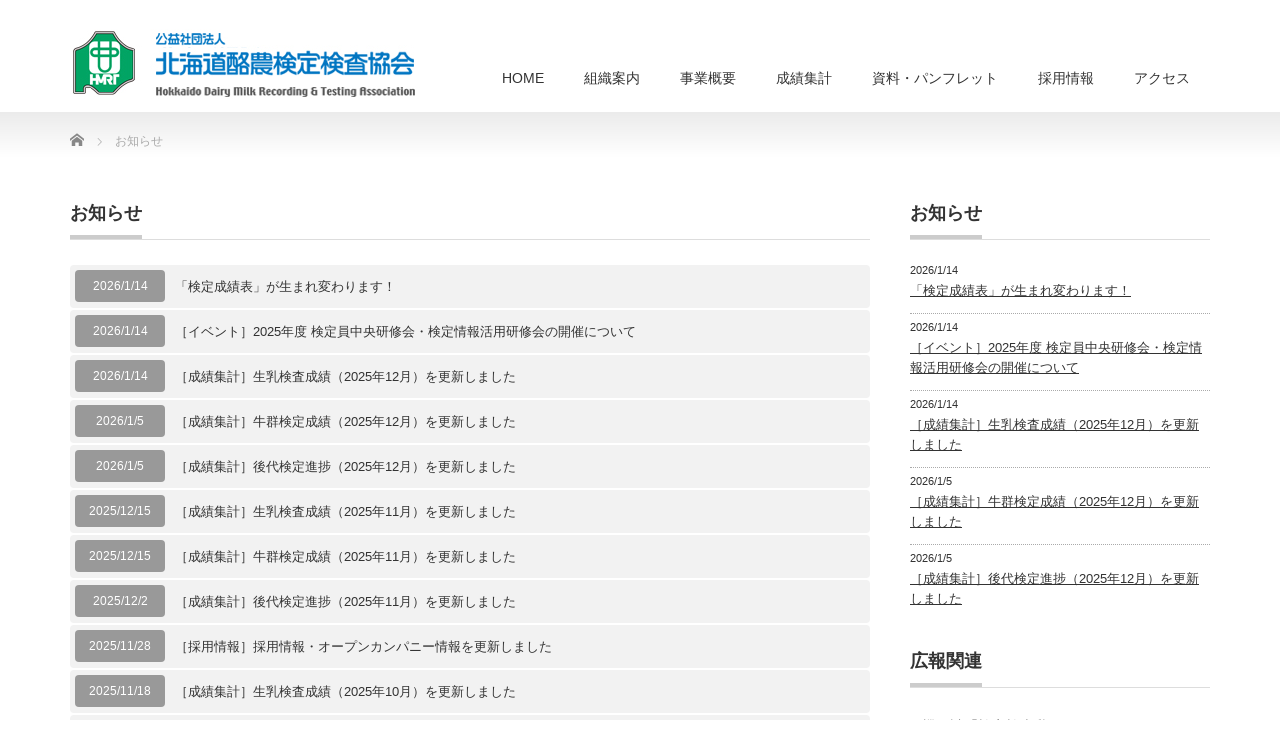

--- FILE ---
content_type: text/html; charset=UTF-8
request_url: https://www.hmrt.or.jp/archives/news
body_size: 10411
content:
<!DOCTYPE html PUBLIC "-//W3C//DTD XHTML 1.1//EN" "http://www.w3.org/TR/xhtml11/DTD/xhtml11.dtd">
<!--[if lt IE 9]><html xmlns="http://www.w3.org/1999/xhtml" class="ie"><![endif]-->
<!--[if (gt IE 9)|!(IE)]><!--><html xmlns="http://www.w3.org/1999/xhtml"><!--<![endif]-->
<head profile="http://gmpg.org/xfn/11">
<meta http-equiv="Content-Type" content="text/html; charset=UTF-8" />
<meta http-equiv="X-UA-Compatible" content="IE=edge,chrome=1" />
<meta name="viewport" content="width=device-width" />
<title>お知らせ | 北海道酪農検定検査協会</title>
<meta name="description" content="Hokkaido Dairy Milk Recording &amp; Testing Association" />
<link rel="alternate" type="application/rss+xml" title="北海道酪農検定検査協会 RSS Feed" href="https://www.hmrt.or.jp/feed" />
<link rel="alternate" type="application/atom+xml" title="北海道酪農検定検査協会 Atom Feed" href="https://www.hmrt.or.jp/feed/atom" />
<link rel="pingback" href="https://www.hmrt.or.jp/xmlrpc.php" />


<meta name='robots' content='max-image-preview:large' />
	<style>img:is([sizes="auto" i], [sizes^="auto," i]) { contain-intrinsic-size: 3000px 1500px }</style>
	<link rel='dns-prefetch' href='//www.googletagmanager.com' />
<link rel='dns-prefetch' href='//stats.wp.com' />
<link rel='dns-prefetch' href='//v0.wordpress.com' />
<link rel='preconnect' href='//c0.wp.com' />
<link rel='preconnect' href='//i0.wp.com' />
<link rel="alternate" type="application/rss+xml" title="北海道酪農検定検査協会 &raquo; お知らせ フィード" href="https://www.hmrt.or.jp/archives/news/feed/" />
<script type="text/javascript">
/* <![CDATA[ */
window._wpemojiSettings = {"baseUrl":"https:\/\/s.w.org\/images\/core\/emoji\/15.0.3\/72x72\/","ext":".png","svgUrl":"https:\/\/s.w.org\/images\/core\/emoji\/15.0.3\/svg\/","svgExt":".svg","source":{"concatemoji":"https:\/\/www.hmrt.or.jp\/wp-includes\/js\/wp-emoji-release.min.js?ver=6.7.4"}};
/*! This file is auto-generated */
!function(i,n){var o,s,e;function c(e){try{var t={supportTests:e,timestamp:(new Date).valueOf()};sessionStorage.setItem(o,JSON.stringify(t))}catch(e){}}function p(e,t,n){e.clearRect(0,0,e.canvas.width,e.canvas.height),e.fillText(t,0,0);var t=new Uint32Array(e.getImageData(0,0,e.canvas.width,e.canvas.height).data),r=(e.clearRect(0,0,e.canvas.width,e.canvas.height),e.fillText(n,0,0),new Uint32Array(e.getImageData(0,0,e.canvas.width,e.canvas.height).data));return t.every(function(e,t){return e===r[t]})}function u(e,t,n){switch(t){case"flag":return n(e,"\ud83c\udff3\ufe0f\u200d\u26a7\ufe0f","\ud83c\udff3\ufe0f\u200b\u26a7\ufe0f")?!1:!n(e,"\ud83c\uddfa\ud83c\uddf3","\ud83c\uddfa\u200b\ud83c\uddf3")&&!n(e,"\ud83c\udff4\udb40\udc67\udb40\udc62\udb40\udc65\udb40\udc6e\udb40\udc67\udb40\udc7f","\ud83c\udff4\u200b\udb40\udc67\u200b\udb40\udc62\u200b\udb40\udc65\u200b\udb40\udc6e\u200b\udb40\udc67\u200b\udb40\udc7f");case"emoji":return!n(e,"\ud83d\udc26\u200d\u2b1b","\ud83d\udc26\u200b\u2b1b")}return!1}function f(e,t,n){var r="undefined"!=typeof WorkerGlobalScope&&self instanceof WorkerGlobalScope?new OffscreenCanvas(300,150):i.createElement("canvas"),a=r.getContext("2d",{willReadFrequently:!0}),o=(a.textBaseline="top",a.font="600 32px Arial",{});return e.forEach(function(e){o[e]=t(a,e,n)}),o}function t(e){var t=i.createElement("script");t.src=e,t.defer=!0,i.head.appendChild(t)}"undefined"!=typeof Promise&&(o="wpEmojiSettingsSupports",s=["flag","emoji"],n.supports={everything:!0,everythingExceptFlag:!0},e=new Promise(function(e){i.addEventListener("DOMContentLoaded",e,{once:!0})}),new Promise(function(t){var n=function(){try{var e=JSON.parse(sessionStorage.getItem(o));if("object"==typeof e&&"number"==typeof e.timestamp&&(new Date).valueOf()<e.timestamp+604800&&"object"==typeof e.supportTests)return e.supportTests}catch(e){}return null}();if(!n){if("undefined"!=typeof Worker&&"undefined"!=typeof OffscreenCanvas&&"undefined"!=typeof URL&&URL.createObjectURL&&"undefined"!=typeof Blob)try{var e="postMessage("+f.toString()+"("+[JSON.stringify(s),u.toString(),p.toString()].join(",")+"));",r=new Blob([e],{type:"text/javascript"}),a=new Worker(URL.createObjectURL(r),{name:"wpTestEmojiSupports"});return void(a.onmessage=function(e){c(n=e.data),a.terminate(),t(n)})}catch(e){}c(n=f(s,u,p))}t(n)}).then(function(e){for(var t in e)n.supports[t]=e[t],n.supports.everything=n.supports.everything&&n.supports[t],"flag"!==t&&(n.supports.everythingExceptFlag=n.supports.everythingExceptFlag&&n.supports[t]);n.supports.everythingExceptFlag=n.supports.everythingExceptFlag&&!n.supports.flag,n.DOMReady=!1,n.readyCallback=function(){n.DOMReady=!0}}).then(function(){return e}).then(function(){var e;n.supports.everything||(n.readyCallback(),(e=n.source||{}).concatemoji?t(e.concatemoji):e.wpemoji&&e.twemoji&&(t(e.twemoji),t(e.wpemoji)))}))}((window,document),window._wpemojiSettings);
/* ]]> */
</script>
<style id='wp-emoji-styles-inline-css' type='text/css'>

	img.wp-smiley, img.emoji {
		display: inline !important;
		border: none !important;
		box-shadow: none !important;
		height: 1em !important;
		width: 1em !important;
		margin: 0 0.07em !important;
		vertical-align: -0.1em !important;
		background: none !important;
		padding: 0 !important;
	}
</style>
<link rel='stylesheet' id='wp-block-library-css' href='https://c0.wp.com/c/6.7.4/wp-includes/css/dist/block-library/style.min.css' type='text/css' media='all' />
<link rel='stylesheet' id='mediaelement-css' href='https://c0.wp.com/c/6.7.4/wp-includes/js/mediaelement/mediaelementplayer-legacy.min.css' type='text/css' media='all' />
<link rel='stylesheet' id='wp-mediaelement-css' href='https://c0.wp.com/c/6.7.4/wp-includes/js/mediaelement/wp-mediaelement.min.css' type='text/css' media='all' />
<style id='jetpack-sharing-buttons-style-inline-css' type='text/css'>
.jetpack-sharing-buttons__services-list{display:flex;flex-direction:row;flex-wrap:wrap;gap:0;list-style-type:none;margin:5px;padding:0}.jetpack-sharing-buttons__services-list.has-small-icon-size{font-size:12px}.jetpack-sharing-buttons__services-list.has-normal-icon-size{font-size:16px}.jetpack-sharing-buttons__services-list.has-large-icon-size{font-size:24px}.jetpack-sharing-buttons__services-list.has-huge-icon-size{font-size:36px}@media print{.jetpack-sharing-buttons__services-list{display:none!important}}.editor-styles-wrapper .wp-block-jetpack-sharing-buttons{gap:0;padding-inline-start:0}ul.jetpack-sharing-buttons__services-list.has-background{padding:1.25em 2.375em}
</style>
<style id='classic-theme-styles-inline-css' type='text/css'>
/*! This file is auto-generated */
.wp-block-button__link{color:#fff;background-color:#32373c;border-radius:9999px;box-shadow:none;text-decoration:none;padding:calc(.667em + 2px) calc(1.333em + 2px);font-size:1.125em}.wp-block-file__button{background:#32373c;color:#fff;text-decoration:none}
</style>
<style id='global-styles-inline-css' type='text/css'>
:root{--wp--preset--aspect-ratio--square: 1;--wp--preset--aspect-ratio--4-3: 4/3;--wp--preset--aspect-ratio--3-4: 3/4;--wp--preset--aspect-ratio--3-2: 3/2;--wp--preset--aspect-ratio--2-3: 2/3;--wp--preset--aspect-ratio--16-9: 16/9;--wp--preset--aspect-ratio--9-16: 9/16;--wp--preset--color--black: #000000;--wp--preset--color--cyan-bluish-gray: #abb8c3;--wp--preset--color--white: #ffffff;--wp--preset--color--pale-pink: #f78da7;--wp--preset--color--vivid-red: #cf2e2e;--wp--preset--color--luminous-vivid-orange: #ff6900;--wp--preset--color--luminous-vivid-amber: #fcb900;--wp--preset--color--light-green-cyan: #7bdcb5;--wp--preset--color--vivid-green-cyan: #00d084;--wp--preset--color--pale-cyan-blue: #8ed1fc;--wp--preset--color--vivid-cyan-blue: #0693e3;--wp--preset--color--vivid-purple: #9b51e0;--wp--preset--gradient--vivid-cyan-blue-to-vivid-purple: linear-gradient(135deg,rgba(6,147,227,1) 0%,rgb(155,81,224) 100%);--wp--preset--gradient--light-green-cyan-to-vivid-green-cyan: linear-gradient(135deg,rgb(122,220,180) 0%,rgb(0,208,130) 100%);--wp--preset--gradient--luminous-vivid-amber-to-luminous-vivid-orange: linear-gradient(135deg,rgba(252,185,0,1) 0%,rgba(255,105,0,1) 100%);--wp--preset--gradient--luminous-vivid-orange-to-vivid-red: linear-gradient(135deg,rgba(255,105,0,1) 0%,rgb(207,46,46) 100%);--wp--preset--gradient--very-light-gray-to-cyan-bluish-gray: linear-gradient(135deg,rgb(238,238,238) 0%,rgb(169,184,195) 100%);--wp--preset--gradient--cool-to-warm-spectrum: linear-gradient(135deg,rgb(74,234,220) 0%,rgb(151,120,209) 20%,rgb(207,42,186) 40%,rgb(238,44,130) 60%,rgb(251,105,98) 80%,rgb(254,248,76) 100%);--wp--preset--gradient--blush-light-purple: linear-gradient(135deg,rgb(255,206,236) 0%,rgb(152,150,240) 100%);--wp--preset--gradient--blush-bordeaux: linear-gradient(135deg,rgb(254,205,165) 0%,rgb(254,45,45) 50%,rgb(107,0,62) 100%);--wp--preset--gradient--luminous-dusk: linear-gradient(135deg,rgb(255,203,112) 0%,rgb(199,81,192) 50%,rgb(65,88,208) 100%);--wp--preset--gradient--pale-ocean: linear-gradient(135deg,rgb(255,245,203) 0%,rgb(182,227,212) 50%,rgb(51,167,181) 100%);--wp--preset--gradient--electric-grass: linear-gradient(135deg,rgb(202,248,128) 0%,rgb(113,206,126) 100%);--wp--preset--gradient--midnight: linear-gradient(135deg,rgb(2,3,129) 0%,rgb(40,116,252) 100%);--wp--preset--font-size--small: 13px;--wp--preset--font-size--medium: 20px;--wp--preset--font-size--large: 36px;--wp--preset--font-size--x-large: 42px;--wp--preset--spacing--20: 0.44rem;--wp--preset--spacing--30: 0.67rem;--wp--preset--spacing--40: 1rem;--wp--preset--spacing--50: 1.5rem;--wp--preset--spacing--60: 2.25rem;--wp--preset--spacing--70: 3.38rem;--wp--preset--spacing--80: 5.06rem;--wp--preset--shadow--natural: 6px 6px 9px rgba(0, 0, 0, 0.2);--wp--preset--shadow--deep: 12px 12px 50px rgba(0, 0, 0, 0.4);--wp--preset--shadow--sharp: 6px 6px 0px rgba(0, 0, 0, 0.2);--wp--preset--shadow--outlined: 6px 6px 0px -3px rgba(255, 255, 255, 1), 6px 6px rgba(0, 0, 0, 1);--wp--preset--shadow--crisp: 6px 6px 0px rgba(0, 0, 0, 1);}:where(.is-layout-flex){gap: 0.5em;}:where(.is-layout-grid){gap: 0.5em;}body .is-layout-flex{display: flex;}.is-layout-flex{flex-wrap: wrap;align-items: center;}.is-layout-flex > :is(*, div){margin: 0;}body .is-layout-grid{display: grid;}.is-layout-grid > :is(*, div){margin: 0;}:where(.wp-block-columns.is-layout-flex){gap: 2em;}:where(.wp-block-columns.is-layout-grid){gap: 2em;}:where(.wp-block-post-template.is-layout-flex){gap: 1.25em;}:where(.wp-block-post-template.is-layout-grid){gap: 1.25em;}.has-black-color{color: var(--wp--preset--color--black) !important;}.has-cyan-bluish-gray-color{color: var(--wp--preset--color--cyan-bluish-gray) !important;}.has-white-color{color: var(--wp--preset--color--white) !important;}.has-pale-pink-color{color: var(--wp--preset--color--pale-pink) !important;}.has-vivid-red-color{color: var(--wp--preset--color--vivid-red) !important;}.has-luminous-vivid-orange-color{color: var(--wp--preset--color--luminous-vivid-orange) !important;}.has-luminous-vivid-amber-color{color: var(--wp--preset--color--luminous-vivid-amber) !important;}.has-light-green-cyan-color{color: var(--wp--preset--color--light-green-cyan) !important;}.has-vivid-green-cyan-color{color: var(--wp--preset--color--vivid-green-cyan) !important;}.has-pale-cyan-blue-color{color: var(--wp--preset--color--pale-cyan-blue) !important;}.has-vivid-cyan-blue-color{color: var(--wp--preset--color--vivid-cyan-blue) !important;}.has-vivid-purple-color{color: var(--wp--preset--color--vivid-purple) !important;}.has-black-background-color{background-color: var(--wp--preset--color--black) !important;}.has-cyan-bluish-gray-background-color{background-color: var(--wp--preset--color--cyan-bluish-gray) !important;}.has-white-background-color{background-color: var(--wp--preset--color--white) !important;}.has-pale-pink-background-color{background-color: var(--wp--preset--color--pale-pink) !important;}.has-vivid-red-background-color{background-color: var(--wp--preset--color--vivid-red) !important;}.has-luminous-vivid-orange-background-color{background-color: var(--wp--preset--color--luminous-vivid-orange) !important;}.has-luminous-vivid-amber-background-color{background-color: var(--wp--preset--color--luminous-vivid-amber) !important;}.has-light-green-cyan-background-color{background-color: var(--wp--preset--color--light-green-cyan) !important;}.has-vivid-green-cyan-background-color{background-color: var(--wp--preset--color--vivid-green-cyan) !important;}.has-pale-cyan-blue-background-color{background-color: var(--wp--preset--color--pale-cyan-blue) !important;}.has-vivid-cyan-blue-background-color{background-color: var(--wp--preset--color--vivid-cyan-blue) !important;}.has-vivid-purple-background-color{background-color: var(--wp--preset--color--vivid-purple) !important;}.has-black-border-color{border-color: var(--wp--preset--color--black) !important;}.has-cyan-bluish-gray-border-color{border-color: var(--wp--preset--color--cyan-bluish-gray) !important;}.has-white-border-color{border-color: var(--wp--preset--color--white) !important;}.has-pale-pink-border-color{border-color: var(--wp--preset--color--pale-pink) !important;}.has-vivid-red-border-color{border-color: var(--wp--preset--color--vivid-red) !important;}.has-luminous-vivid-orange-border-color{border-color: var(--wp--preset--color--luminous-vivid-orange) !important;}.has-luminous-vivid-amber-border-color{border-color: var(--wp--preset--color--luminous-vivid-amber) !important;}.has-light-green-cyan-border-color{border-color: var(--wp--preset--color--light-green-cyan) !important;}.has-vivid-green-cyan-border-color{border-color: var(--wp--preset--color--vivid-green-cyan) !important;}.has-pale-cyan-blue-border-color{border-color: var(--wp--preset--color--pale-cyan-blue) !important;}.has-vivid-cyan-blue-border-color{border-color: var(--wp--preset--color--vivid-cyan-blue) !important;}.has-vivid-purple-border-color{border-color: var(--wp--preset--color--vivid-purple) !important;}.has-vivid-cyan-blue-to-vivid-purple-gradient-background{background: var(--wp--preset--gradient--vivid-cyan-blue-to-vivid-purple) !important;}.has-light-green-cyan-to-vivid-green-cyan-gradient-background{background: var(--wp--preset--gradient--light-green-cyan-to-vivid-green-cyan) !important;}.has-luminous-vivid-amber-to-luminous-vivid-orange-gradient-background{background: var(--wp--preset--gradient--luminous-vivid-amber-to-luminous-vivid-orange) !important;}.has-luminous-vivid-orange-to-vivid-red-gradient-background{background: var(--wp--preset--gradient--luminous-vivid-orange-to-vivid-red) !important;}.has-very-light-gray-to-cyan-bluish-gray-gradient-background{background: var(--wp--preset--gradient--very-light-gray-to-cyan-bluish-gray) !important;}.has-cool-to-warm-spectrum-gradient-background{background: var(--wp--preset--gradient--cool-to-warm-spectrum) !important;}.has-blush-light-purple-gradient-background{background: var(--wp--preset--gradient--blush-light-purple) !important;}.has-blush-bordeaux-gradient-background{background: var(--wp--preset--gradient--blush-bordeaux) !important;}.has-luminous-dusk-gradient-background{background: var(--wp--preset--gradient--luminous-dusk) !important;}.has-pale-ocean-gradient-background{background: var(--wp--preset--gradient--pale-ocean) !important;}.has-electric-grass-gradient-background{background: var(--wp--preset--gradient--electric-grass) !important;}.has-midnight-gradient-background{background: var(--wp--preset--gradient--midnight) !important;}.has-small-font-size{font-size: var(--wp--preset--font-size--small) !important;}.has-medium-font-size{font-size: var(--wp--preset--font-size--medium) !important;}.has-large-font-size{font-size: var(--wp--preset--font-size--large) !important;}.has-x-large-font-size{font-size: var(--wp--preset--font-size--x-large) !important;}
:where(.wp-block-post-template.is-layout-flex){gap: 1.25em;}:where(.wp-block-post-template.is-layout-grid){gap: 1.25em;}
:where(.wp-block-columns.is-layout-flex){gap: 2em;}:where(.wp-block-columns.is-layout-grid){gap: 2em;}
:root :where(.wp-block-pullquote){font-size: 1.5em;line-height: 1.6;}
</style>
<link rel='stylesheet' id='wpdm-fonticon-css' href='https://www.hmrt.or.jp/wp-content/plugins/download-manager/assets/wpdm-iconfont/css/wpdm-icons.css?ver=6.7.4' type='text/css' media='all' />
<link rel='stylesheet' id='wpdm-front-css' href='https://www.hmrt.or.jp/wp-content/plugins/download-manager/assets/css/front.min.css?ver=6.7.4' type='text/css' media='all' />
<link rel='stylesheet' id='wpdm-button-templates-css' href='https://www.hmrt.or.jp/wp-content/plugins/wpdm-button-templates/buttons.css?ver=6.7.4' type='text/css' media='all' />
<style id='akismet-widget-style-inline-css' type='text/css'>

			.a-stats {
				--akismet-color-mid-green: #357b49;
				--akismet-color-white: #fff;
				--akismet-color-light-grey: #f6f7f7;

				max-width: 350px;
				width: auto;
			}

			.a-stats * {
				all: unset;
				box-sizing: border-box;
			}

			.a-stats strong {
				font-weight: 600;
			}

			.a-stats a.a-stats__link,
			.a-stats a.a-stats__link:visited,
			.a-stats a.a-stats__link:active {
				background: var(--akismet-color-mid-green);
				border: none;
				box-shadow: none;
				border-radius: 8px;
				color: var(--akismet-color-white);
				cursor: pointer;
				display: block;
				font-family: -apple-system, BlinkMacSystemFont, 'Segoe UI', 'Roboto', 'Oxygen-Sans', 'Ubuntu', 'Cantarell', 'Helvetica Neue', sans-serif;
				font-weight: 500;
				padding: 12px;
				text-align: center;
				text-decoration: none;
				transition: all 0.2s ease;
			}

			/* Extra specificity to deal with TwentyTwentyOne focus style */
			.widget .a-stats a.a-stats__link:focus {
				background: var(--akismet-color-mid-green);
				color: var(--akismet-color-white);
				text-decoration: none;
			}

			.a-stats a.a-stats__link:hover {
				filter: brightness(110%);
				box-shadow: 0 4px 12px rgba(0, 0, 0, 0.06), 0 0 2px rgba(0, 0, 0, 0.16);
			}

			.a-stats .count {
				color: var(--akismet-color-white);
				display: block;
				font-size: 1.5em;
				line-height: 1.4;
				padding: 0 13px;
				white-space: nowrap;
			}
		
</style>
<!--n2css--><!--n2js--><script type="text/javascript" src="https://c0.wp.com/c/6.7.4/wp-includes/js/jquery/jquery.min.js" id="jquery-core-js"></script>
<script type="text/javascript" src="https://c0.wp.com/c/6.7.4/wp-includes/js/jquery/jquery-migrate.min.js" id="jquery-migrate-js"></script>
<script type="text/javascript" src="https://www.hmrt.or.jp/wp-content/plugins/download-manager/assets/js/wpdm.min.js?ver=6.7.4" id="wpdm-frontend-js-js"></script>
<script type="text/javascript" id="wpdm-frontjs-js-extra">
/* <![CDATA[ */
var wpdm_url = {"home":"https:\/\/www.hmrt.or.jp\/","site":"https:\/\/www.hmrt.or.jp\/","ajax":"https:\/\/www.hmrt.or.jp\/wp-admin\/admin-ajax.php"};
var wpdm_js = {"spinner":"<i class=\"wpdm-icon wpdm-sun wpdm-spin\"><\/i>","client_id":"5c2cb48b768838b86608ce77c928f24b"};
var wpdm_strings = {"pass_var":"\u30d1\u30b9\u30ef\u30fc\u30c9\u78ba\u8a8d\u5b8c\u4e86 !","pass_var_q":"\u30c0\u30a6\u30f3\u30ed\u30fc\u30c9\u3092\u958b\u59cb\u3059\u308b\u306b\u306f\u3001\u6b21\u306e\u30dc\u30bf\u30f3\u3092\u30af\u30ea\u30c3\u30af\u3057\u3066\u304f\u3060\u3055\u3044\u3002","start_dl":"\u30c0\u30a6\u30f3\u30ed\u30fc\u30c9\u958b\u59cb"};
/* ]]> */
</script>
<script type="text/javascript" src="https://www.hmrt.or.jp/wp-content/plugins/download-manager/assets/js/front.min.js?ver=3.3.13" id="wpdm-frontjs-js"></script>

<!-- Site Kit によって追加された Google タグ（gtag.js）スニペット -->

<!-- Google アナリティクス スニペット (Site Kit が追加) -->
<script type="text/javascript" src="https://www.googletagmanager.com/gtag/js?id=G-FXZT5F6NL6" id="google_gtagjs-js" async></script>
<script type="text/javascript" id="google_gtagjs-js-after">
/* <![CDATA[ */
window.dataLayer = window.dataLayer || [];function gtag(){dataLayer.push(arguments);}
gtag("set","linker",{"domains":["www.hmrt.or.jp"]});
gtag("js", new Date());
gtag("set", "developer_id.dZTNiMT", true);
gtag("config", "G-FXZT5F6NL6");
/* ]]> */
</script>

<!-- Site Kit によって追加された終了 Google タグ（gtag.js）スニペット -->
<link rel="https://api.w.org/" href="https://www.hmrt.or.jp/wp-json/" /><meta name="generator" content="Site Kit by Google 1.150.0" />	<style>img#wpstats{display:none}</style>
		
<!-- Jetpack Open Graph Tags -->
<meta property="og:type" content="website" />
<meta property="og:title" content="お知らせ &#8211; 北海道酪農検定検査協会" />
<meta property="og:url" content="https://www.hmrt.or.jp/archives/news" />
<meta property="og:site_name" content="北海道酪農検定検査協会" />
<meta property="og:image" content="https://i0.wp.com/www.hmrt.or.jp/wp-content/uploads/2020/04/cropped-s_logo.jpg?fit=512%2C512&#038;ssl=1" />
<meta property="og:image:width" content="512" />
<meta property="og:image:height" content="512" />
<meta property="og:image:alt" content="" />
<meta property="og:locale" content="ja_JP" />

<!-- End Jetpack Open Graph Tags -->
<link rel="icon" href="https://i0.wp.com/www.hmrt.or.jp/wp-content/uploads/2020/04/cropped-s_logo.jpg?fit=32%2C32&#038;ssl=1" sizes="32x32" />
<link rel="icon" href="https://i0.wp.com/www.hmrt.or.jp/wp-content/uploads/2020/04/cropped-s_logo.jpg?fit=192%2C192&#038;ssl=1" sizes="192x192" />
<link rel="apple-touch-icon" href="https://i0.wp.com/www.hmrt.or.jp/wp-content/uploads/2020/04/cropped-s_logo.jpg?fit=180%2C180&#038;ssl=1" />
<meta name="msapplication-TileImage" content="https://i0.wp.com/www.hmrt.or.jp/wp-content/uploads/2020/04/cropped-s_logo.jpg?fit=270%2C270&#038;ssl=1" />
<meta name="generator" content="WordPress Download Manager 3.3.13" />
                <style>
        /* WPDM Link Template Styles */        </style>
                <style>

            :root {
                --color-primary: #4a8eff;
                --color-primary-rgb: 74, 142, 255;
                --color-primary-hover: #4a8eff;
                --color-primary-active: #4a8eff;
                --color-secondary: #6c757d;
                --color-secondary-rgb: 108, 117, 125;
                --color-secondary-hover: #6c757d;
                --color-secondary-active: #6c757d;
                --color-success: #18ce0f;
                --color-success-rgb: 24, 206, 15;
                --color-success-hover: #18ce0f;
                --color-success-active: #18ce0f;
                --color-info: #2CA8FF;
                --color-info-rgb: 44, 168, 255;
                --color-info-hover: #2CA8FF;
                --color-info-active: #2CA8FF;
                --color-warning: #FFB236;
                --color-warning-rgb: 255, 178, 54;
                --color-warning-hover: #FFB236;
                --color-warning-active: #FFB236;
                --color-danger: #ff5062;
                --color-danger-rgb: 255, 80, 98;
                --color-danger-hover: #ff5062;
                --color-danger-active: #ff5062;
                --color-green: #30b570;
                --color-blue: #0073ff;
                --color-purple: #8557D3;
                --color-red: #ff5062;
                --color-muted: rgba(69, 89, 122, 0.6);
                --wpdm-font: "Sen", -apple-system, BlinkMacSystemFont, "Segoe UI", Roboto, Helvetica, Arial, sans-serif, "Apple Color Emoji", "Segoe UI Emoji", "Segoe UI Symbol";
            }

            .wpdm-download-link.btn.btn-primary.btn-sm {
                border-radius: 4px;
            }


        </style>
        
<link rel="stylesheet" href="https://www.hmrt.or.jp/wp-content/themes/precious_tcd019/style.css?ver=3.2" type="text/css" />
<link rel="stylesheet" href="https://www.hmrt.or.jp/wp-content/themes/precious_tcd019/comment-style.css?ver=3.2" type="text/css" />

<link rel="stylesheet" media="screen and (min-width:771px)" href="https://www.hmrt.or.jp/wp-content/themes/precious_tcd019/style_pc.css?ver=3.2" type="text/css" />
<link rel="stylesheet" media="screen and (max-width:770px)" href="https://www.hmrt.or.jp/wp-content/themes/precious_tcd019/style_sp.css?ver=3.2" type="text/css" />
<link rel="stylesheet" media="screen and (max-width:770px)" href="https://www.hmrt.or.jp/wp-content/themes/precious_tcd019/footer-bar/footer-bar.css?ver=?ver=3.2">

<link rel="stylesheet" href="https://www.hmrt.or.jp/wp-content/themes/precious_tcd019/japanese.css?ver=3.2" type="text/css" />

<script type="text/javascript" src="https://www.hmrt.or.jp/wp-content/themes/precious_tcd019/js/jscript.js?ver=3.2"></script>
<script type="text/javascript" src="https://www.hmrt.or.jp/wp-content/themes/precious_tcd019/js/scroll.js?ver=3.2"></script>
<script type="text/javascript" src="https://www.hmrt.or.jp/wp-content/themes/precious_tcd019/js/comment.js?ver=3.2"></script>
<script type="text/javascript" src="https://www.hmrt.or.jp/wp-content/themes/precious_tcd019/js/rollover.js?ver=3.2"></script>
<!--[if lt IE 9]>
<link id="stylesheet" rel="stylesheet" href="https://www.hmrt.or.jp/wp-content/themes/precious_tcd019/style_pc.css?ver=3.2" type="text/css" />
<script type="text/javascript" src="https://www.hmrt.or.jp/wp-content/themes/precious_tcd019/js/ie.js?ver=3.2"></script>
<link rel="stylesheet" href="https://www.hmrt.or.jp/wp-content/themes/precious_tcd019/ie.css" type="text/css" />
<![endif]-->

<style type="text/css">
.post p { font-size:14px; }

a:hover { color:#00A2D9; }

.page_navi a:hover, #post_pagination a:hover, #wp-calendar td a:hover, .pc #return_top:hover,
 #wp-calendar #prev a:hover, #wp-calendar #next a:hover, #footer #wp-calendar td a:hover, .widget_search #search-btn input:hover, .widget_search #searchsubmit:hover, .tcdw_category_list_widget a:hover, .tcdw_news_list_widget .month, .tcd_menu_widget a:hover, .tcd_menu_widget li.current-menu-item a, #submit_comment:hover, .google_search #search_button:hover
  { background-color:#00A2D9; }

#guest_info input:focus, #comment_textarea textarea:focus
  { border-color:#00A2D9; }



</style>



</head>
<body class="archive post-type-archive post-type-archive-news">

 <div id="header_wrap">
  <div id="header" class="clearfix">

   <!-- logo -->
   <h1 id="logo_image" style="top:29px; left:0px;"><a href=" https://www.hmrt.or.jp/" title="北海道酪農検定検査協会"><img src="https://www.hmrt.or.jp/wp-content/uploads/tcd-w/logo.jpg?1769361403" alt="北海道酪農検定検査協会" title="北海道酪農検定検査協会" /></a></h1>

   <!-- global menu -->
   <a href="#" class="menu_button"></a>
   <div id="global_menu" class="clearfix">
    <ul id="menu-%e3%83%98%e3%83%83%e3%83%80%e3%83%bc" class="menu"><li id="menu-item-8" class="menu-item menu-item-type-custom menu-item-object-custom menu-item-home menu-item-8"><a href="https://www.hmrt.or.jp/">HOME</a></li>
<li id="menu-item-9" class="menu-item menu-item-type-custom menu-item-object-custom menu-item-has-children menu-item-9"><a href="https://www.hmrt.or.jp/corporateinfo">組織案内</a>
<ul class="sub-menu">
	<li id="menu-item-10" class="menu-item menu-item-type-custom menu-item-object-custom menu-item-10"><a href="https://www.hmrt.or.jp/message">会長あいさつ</a></li>
	<li id="menu-item-3001" class="menu-item menu-item-type-custom menu-item-object-custom menu-item-3001"><a href="https://www.hmrt.or.jp/corporateinfo#h6">定款</a></li>
	<li id="menu-item-14" class="menu-item menu-item-type-custom menu-item-object-custom menu-item-14"><a href="https://www.hmrt.or.jp/corporateinfo#h5">役員・会員一覧</a></li>
	<li id="menu-item-11" class="menu-item menu-item-type-custom menu-item-object-custom menu-item-11"><a href="https://www.hmrt.or.jp/corporateinfo#h1">発足目的と経緯</a></li>
	<li id="menu-item-12" class="menu-item menu-item-type-custom menu-item-object-custom menu-item-12"><a href="https://www.hmrt.or.jp/corporateinfo#h3">組織機構図</a></li>
	<li id="menu-item-15" class="menu-item menu-item-type-custom menu-item-object-custom menu-item-15"><a href="https://www.hmrt.or.jp/corporateinfo#h4">本所・事業所</a></li>
</ul>
</li>
<li id="menu-item-18" class="menu-item menu-item-type-custom menu-item-object-custom menu-item-has-children menu-item-18"><a href="https://www.hmrt.or.jp/business">事業概要</a>
<ul class="sub-menu">
	<li id="menu-item-885" class="menu-item menu-item-type-custom menu-item-object-custom menu-item-885"><a href="https://www.hmrt.or.jp/business">事業概要</a></li>
	<li id="menu-item-20" class="menu-item menu-item-type-custom menu-item-object-custom menu-item-20"><a href="https://www.hmrt.or.jp/business2">事業状況</a></li>
</ul>
</li>
<li id="menu-item-22" class="menu-item menu-item-type-custom menu-item-object-custom menu-item-has-children menu-item-22"><a href="https://www.hmrt.or.jp/report">成績集計</a>
<ul class="sub-menu">
	<li id="menu-item-23" class="menu-item menu-item-type-custom menu-item-object-custom menu-item-23"><a href="https://www.hmrt.or.jp/report">牛群検定成績</a></li>
	<li id="menu-item-25" class="menu-item menu-item-type-custom menu-item-object-custom menu-item-25"><a href="https://www.hmrt.or.jp/report3">後代検定進捗</a></li>
	<li id="menu-item-24" class="menu-item menu-item-type-custom menu-item-object-custom menu-item-24"><a href="https://www.hmrt.or.jp/report2">生乳検査成績</a></li>
</ul>
</li>
<li id="menu-item-26" class="menu-item menu-item-type-custom menu-item-object-custom menu-item-has-children menu-item-26"><a href="https://www.hmrt.or.jp/journal">資料・パンフレット</a>
<ul class="sub-menu">
	<li id="menu-item-28" class="menu-item menu-item-type-custom menu-item-object-custom menu-item-28"><a href="https://www.hmrt.or.jp/journal">機関誌「検定検査乳S」</a></li>
	<li id="menu-item-29" class="menu-item menu-item-type-custom menu-item-object-custom menu-item-29"><a href="https://www.hmrt.or.jp/topics">リーフレット</a></li>
	<li id="menu-item-27" class="menu-item menu-item-type-custom menu-item-object-custom menu-item-27"><a href="https://www.hmrt.or.jp/eventdoc">ガイドブック</a></li>
	<li id="menu-item-31" class="menu-item menu-item-type-custom menu-item-object-custom menu-item-31"><a href="https://www.hmrt.or.jp/websystem">Webシステム<br />ご利用ガイド/お申込み</a></li>
	<li id="menu-item-30" class="menu-item menu-item-type-custom menu-item-object-custom menu-item-30"><a href="https://www.hmrt.or.jp/tollbook">有償冊子のお申込み</a></li>
</ul>
</li>
<li id="menu-item-32" class="menu-item menu-item-type-custom menu-item-object-custom menu-item-has-children menu-item-32"><a href="https://www.hmrt.or.jp/recruit">採用情報</a>
<ul class="sub-menu">
	<li id="menu-item-3342" class="menu-item menu-item-type-custom menu-item-object-custom menu-item-3342"><a href="https://www.hmrt.or.jp/recruit">採用情報</a></li>
	<li id="menu-item-3341" class="menu-item menu-item-type-post_type menu-item-object-page menu-item-3341"><a href="https://www.hmrt.or.jp/opencompany">オープンカンパニー情報</a></li>
</ul>
</li>
<li id="menu-item-33" class="menu-item menu-item-type-custom menu-item-object-custom menu-item-has-children menu-item-33"><a href="https://www.hmrt.or.jp/access">アクセス</a>
<ul class="sub-menu">
	<li id="menu-item-34" class="menu-item menu-item-type-custom menu-item-object-custom menu-item-34"><a href="https://www.hmrt.or.jp/access">本所アクセス</a></li>
	<li id="menu-item-35" class="menu-item menu-item-type-custom menu-item-object-custom menu-item-35"><a href="https://www.hmrt.or.jp/access2">事業所アクセス</a></li>
</ul>
</li>
</ul>   </div>

  </div><!-- END #header -->
 </div><!-- END #header_wrap -->

 
 <div id="main_contents_wrap">
  <div id="main_contents" class="clearfix">
    
        
<ul id="bread_crumb" class="clearfix">
 <li itemscope="itemscope" itemtype="http://data-vocabulary.org/Breadcrumb" class="home"><a itemprop="url" href="https://www.hmrt.or.jp/"><span itemprop="title">Home</span></a></li>


 <li class="last">お知らせ</li>

</ul>
    
<div id="main_col">

 <h2 class="headline1"><span>お知らせ</span></h2>

  <ol id="news_list" class="clearfix">
    <li class="clearfix">
   <p class="date">2026/1/14</p>
   <p class="title"><a href="https://www.hmrt.or.jp/archives/news/%e3%80%8c%e6%a4%9c%e5%ae%9a%e6%88%90%e7%b8%be%e8%a1%a8%e3%80%8d%e3%81%8c%e7%94%9f%e3%81%be%e3%82%8c%e5%a4%89%e3%82%8f%e3%82%8a%e3%81%be%e3%81%99%ef%bc%81">「検定成績表」が生まれ変わります！</a></p>
  </li>
    <li class="clearfix">
   <p class="date">2026/1/14</p>
   <p class="title"><a href="https://www.hmrt.or.jp/archives/news/event">［イベント］2025年度 検定員中央研修会・検定情報活用研修会の開催について</a></p>
  </li>
    <li class="clearfix">
   <p class="date">2026/1/14</p>
   <p class="title"><a href="https://www.hmrt.or.jp/archives/news/%ef%bc%bb%e6%88%90%e7%b8%be%e9%9b%86%e8%a8%88%ef%bc%bd%e7%94%9f%e4%b9%b3%e6%a4%9c%e6%9f%bb%e6%88%90%e7%b8%be%ef%bc%882025%e5%b9%b412%e6%9c%88%ef%bc%89%e3%82%92%e6%9b%b4%e6%96%b0%e3%81%97%e3%81%be">［成績集計］生乳検査成績（2025年12月）を更新しました</a></p>
  </li>
    <li class="clearfix">
   <p class="date">2026/1/5</p>
   <p class="title"><a href="https://www.hmrt.or.jp/archives/news/%ef%bc%bb%e6%88%90%e7%b8%be%e9%9b%86%e8%a8%88%ef%bc%bd%e7%89%9b%e7%be%a4%e6%a4%9c%e5%ae%9a%e6%88%90%e7%b8%be%ef%bc%882025%e5%b9%b412%e6%9c%88%ef%bc%89%e3%82%92%e6%9b%b4%e6%96%b0%e3%81%97%e3%81%be">［成績集計］牛群検定成績（2025年12月）を更新しました</a></p>
  </li>
    <li class="clearfix">
   <p class="date">2026/1/5</p>
   <p class="title"><a href="https://www.hmrt.or.jp/archives/news/%ef%bc%bb%e6%88%90%e7%b8%be%e9%9b%86%e8%a8%88%ef%bc%bd%e5%be%8c%e4%bb%a3%e6%a4%9c%e5%ae%9a%e9%80%b2%e6%8d%97%ef%bc%882025%e5%b9%b412%e6%9c%88%ef%bc%89%e3%82%92%e6%9b%b4%e6%96%b0%e3%81%97%e3%81%be">［成績集計］後代検定進捗（2025年12月）を更新しました</a></p>
  </li>
    <li class="clearfix">
   <p class="date">2025/12/15</p>
   <p class="title"><a href="https://www.hmrt.or.jp/archives/news/%ef%bc%bb%e6%88%90%e7%b8%be%e9%9b%86%e8%a8%88%ef%bc%bd%e7%94%9f%e4%b9%b3%e6%a4%9c%e6%9f%bb%e6%88%90%e7%b8%be%ef%bc%882025%e5%b9%b411%e6%9c%88%ef%bc%89%e3%82%92%e6%9b%b4%e6%96%b0%e3%81%97%e3%81%be">［成績集計］生乳検査成績（2025年11月）を更新しました</a></p>
  </li>
    <li class="clearfix">
   <p class="date">2025/12/15</p>
   <p class="title"><a href="https://www.hmrt.or.jp/archives/news/%ef%bc%bb%e6%88%90%e7%b8%be%e9%9b%86%e8%a8%88%ef%bc%bd%e7%89%9b%e7%be%a4%e6%a4%9c%e5%ae%9a%e6%88%90%e7%b8%be%ef%bc%882025%e5%b9%b411%e6%9c%88%ef%bc%89%e3%82%92%e6%9b%b4%e6%96%b0%e3%81%97%e3%81%be">［成績集計］牛群検定成績（2025年11月）を更新しました</a></p>
  </li>
    <li class="clearfix">
   <p class="date">2025/12/2</p>
   <p class="title"><a href="https://www.hmrt.or.jp/archives/news/%ef%bc%bb%e6%88%90%e7%b8%be%e9%9b%86%e8%a8%88%ef%bc%bd%e5%be%8c%e4%bb%a3%e6%a4%9c%e5%ae%9a%e9%80%b2%e6%8d%97%ef%bc%882025%e5%b9%b411%e6%9c%88%ef%bc%89%e3%82%92%e6%9b%b4%e6%96%b0%e3%81%97%e3%81%be">［成績集計］後代検定進捗（2025年11月）を更新しました</a></p>
  </li>
    <li class="clearfix">
   <p class="date">2025/11/28</p>
   <p class="title"><a href="https://www.hmrt.or.jp/archives/news/%ef%bc%bb%e6%8e%a1%e7%94%a8%e6%83%85%e5%a0%b1%ef%bc%bd%e6%8e%a1%e7%94%a8%e6%83%85%e5%a0%b1%e3%83%bb%e3%82%aa%e3%83%bc%e3%83%97%e3%83%b3%e3%82%ab%e3%83%b3%e3%83%91%e3%83%8b%e3%83%bc%e6%83%85%e5%a0%b1-2">［採用情報］採用情報・オープンカンパニー情報を更新しました</a></p>
  </li>
    <li class="clearfix">
   <p class="date">2025/11/18</p>
   <p class="title"><a href="https://www.hmrt.or.jp/archives/news/%ef%bc%bb%e6%88%90%e7%b8%be%e9%9b%86%e8%a8%88%ef%bc%bd%e7%94%9f%e4%b9%b3%e6%a4%9c%e6%9f%bb%e6%88%90%e7%b8%be%ef%bc%882025%e5%b9%b410%e6%9c%88%ef%bc%89%e3%82%92%e6%9b%b4%e6%96%b0%e3%81%97%e3%81%be">［成績集計］生乳検査成績（2025年10月）を更新しました</a></p>
  </li>
    <li class="clearfix">
   <p class="date">2025/11/6</p>
   <p class="title"><a href="https://www.hmrt.or.jp/archives/news/%ef%bc%bb%e6%88%90%e7%b8%be%e9%9b%86%e8%a8%88%ef%bc%bd%e5%be%8c%e4%bb%a3%e6%a4%9c%e5%ae%9a%e9%80%b2%e6%8d%97%ef%bc%882025%e5%b9%b410%e6%9c%88%ef%bc%89%e3%82%92%e6%9b%b4%e6%96%b0%e3%81%97%e3%81%be">［成績集計］後代検定進捗（2025年10月）を更新しました</a></p>
  </li>
    <li class="clearfix">
   <p class="date">2025/11/5</p>
   <p class="title"><a href="https://www.hmrt.or.jp/archives/news/%ef%bc%bb%e6%88%90%e7%b8%be%e9%9b%86%e8%a8%88%ef%bc%bd%e7%89%9b%e7%be%a4%e6%a4%9c%e5%ae%9a%e6%88%90%e7%b8%be%ef%bc%882025%e5%b9%b410%e6%9c%88%ef%bc%89%e3%82%92%e6%9b%b4%e6%96%b0%e3%81%97%e3%81%be">［成績集計］牛群検定成績（2025年10月）を更新しました</a></p>
  </li>
    <li class="clearfix">
   <p class="date">2025/10/22</p>
   <p class="title"><a href="https://www.hmrt.or.jp/archives/news/%ef%bc%bb%e6%88%90%e7%b8%be%e9%9b%86%e8%a8%88%ef%bc%bd%e5%be%8c%e4%bb%a3%e6%a4%9c%e5%ae%9a%e9%80%b2%e6%8d%97%e3%82%92%e6%9b%b4%e6%96%b0%e3%81%97%e3%81%be%e3%81%97%e3%81%9f-43">［成績集計］後代検定進捗を更新しました</a></p>
  </li>
    <li class="clearfix">
   <p class="date">2025/10/16</p>
   <p class="title"><a href="https://www.hmrt.or.jp/archives/news/%ef%bc%bb%e6%88%90%e7%b8%be%e9%9b%86%e8%a8%88%ef%bc%bd%e7%94%9f%e4%b9%b3%e6%a4%9c%e6%9f%bb%e6%88%90%e7%b8%be%ef%bc%882025%e5%b9%b49%e6%9c%88%ef%bc%89%e3%82%92%e6%9b%b4%e6%96%b0%e3%81%97%e3%81%be">［成績集計］生乳検査成績（2025年9月）を更新しました</a></p>
  </li>
    <li class="clearfix">
   <p class="date">2025/10/4</p>
   <p class="title"><a href="https://www.hmrt.or.jp/archives/news/%ef%bc%bb%e6%88%90%e7%b8%be%e9%9b%86%e8%a8%88%ef%bc%bd%e7%89%9b%e7%be%a4%e6%a4%9c%e5%ae%9a%e6%88%90%e7%b8%be%ef%bc%882025%e5%b9%b49%e6%9c%88%ef%bc%89%e3%82%92%e6%9b%b4%e6%96%b0%e3%81%97%e3%81%be">［成績集計］牛群検定成績（2025年9月）を更新しました</a></p>
  </li>
   </ol>
 
 <div class="page_navi clearfix">
<h4>PAGE NAVI</h4>
<ul class='page-numbers'>
	<li><span aria-current="page" class="page-numbers current">1</span></li>
	<li><a class="page-numbers" href="https://www.hmrt.or.jp/archives/news/page/2">2</a></li>
	<li><a class="page-numbers" href="https://www.hmrt.or.jp/archives/news/page/3">3</a></li>
	<li><a class="page-numbers" href="https://www.hmrt.or.jp/archives/news/page/4">4</a></li>
	<li><a class="page-numbers" href="https://www.hmrt.or.jp/archives/news/page/5">5</a></li>
	<li><a class="page-numbers" href="https://www.hmrt.or.jp/archives/news/page/6">6</a></li>
	<li><span class="page-numbers dots">&hellip;</span></li>
	<li><a class="page-numbers" href="https://www.hmrt.or.jp/archives/news/page/19">19</a></li>
	<li><a class="next page-numbers" href="https://www.hmrt.or.jp/archives/news/page/2">&raquo;</a></li>
</ul>

</div>

  <!-- footer banner -->
  <ul id="footer_banner" class="clearfix">
       <li class="num1"><span class="alpha"><a href="https://www.hmrt.or.jp/privacy"><img src="https://www.hmrt.or.jp/wp-content/uploads/tcd-w/main04.jpg" alt="" /></a></span></li>
         <li class="num2"><span class="alpha"><a href="https://www.hmrt.or.jp/archives/news/event"><img src="https://www.hmrt.or.jp/wp-content/uploads/tcd-w/topmini10.jpg" alt="" /></a></span></li>
         <li class="num3"><span class="alpha"><a href="https://www.hmrt.or.jp/recruit"><img src="https://www.hmrt.or.jp/wp-content/uploads/tcd-w/topbana04.jpg" alt="" /></a></span></li>
     </ul>
 
</div><!-- END #main_col -->


<div id="side_col">

 <div class="side_widget clearfix tcdw_news_list_widget" id="tcdw_news_list_widget-2">
<h3 class="side_headline"><span>お知らせ</span></h3>
<ol>
  <li class="clearfix">
  <p class="date">2026/1/14</p>
  <a class="title" href="https://www.hmrt.or.jp/archives/news/%e3%80%8c%e6%a4%9c%e5%ae%9a%e6%88%90%e7%b8%be%e8%a1%a8%e3%80%8d%e3%81%8c%e7%94%9f%e3%81%be%e3%82%8c%e5%a4%89%e3%82%8f%e3%82%8a%e3%81%be%e3%81%99%ef%bc%81">「検定成績表」が生まれ変わります！</a>
 </li>
  <li class="clearfix">
  <p class="date">2026/1/14</p>
  <a class="title" href="https://www.hmrt.or.jp/archives/news/event">［イベント］2025年度 検定員中央研修会・検定情報活用研修会の開催について</a>
 </li>
  <li class="clearfix">
  <p class="date">2026/1/14</p>
  <a class="title" href="https://www.hmrt.or.jp/archives/news/%ef%bc%bb%e6%88%90%e7%b8%be%e9%9b%86%e8%a8%88%ef%bc%bd%e7%94%9f%e4%b9%b3%e6%a4%9c%e6%9f%bb%e6%88%90%e7%b8%be%ef%bc%882025%e5%b9%b412%e6%9c%88%ef%bc%89%e3%82%92%e6%9b%b4%e6%96%b0%e3%81%97%e3%81%be">［成績集計］生乳検査成績（2025年12月）を更新しました</a>
 </li>
  <li class="clearfix">
  <p class="date">2026/1/5</p>
  <a class="title" href="https://www.hmrt.or.jp/archives/news/%ef%bc%bb%e6%88%90%e7%b8%be%e9%9b%86%e8%a8%88%ef%bc%bd%e7%89%9b%e7%be%a4%e6%a4%9c%e5%ae%9a%e6%88%90%e7%b8%be%ef%bc%882025%e5%b9%b412%e6%9c%88%ef%bc%89%e3%82%92%e6%9b%b4%e6%96%b0%e3%81%97%e3%81%be">［成績集計］牛群検定成績（2025年12月）を更新しました</a>
 </li>
  <li class="clearfix">
  <p class="date">2026/1/5</p>
  <a class="title" href="https://www.hmrt.or.jp/archives/news/%ef%bc%bb%e6%88%90%e7%b8%be%e9%9b%86%e8%a8%88%ef%bc%bd%e5%be%8c%e4%bb%a3%e6%a4%9c%e5%ae%9a%e9%80%b2%e6%8d%97%ef%bc%882025%e5%b9%b412%e6%9c%88%ef%bc%89%e3%82%92%e6%9b%b4%e6%96%b0%e3%81%97%e3%81%be">［成績集計］後代検定進捗（2025年12月）を更新しました</a>
 </li>
 </ol>
</div>
<div class="side_widget clearfix widget_text" id="text-19">
<h3 class="side_headline"><span>広報関連</span></h3>
			<div class="textwidget"><p><span style="font-size: 14px;">■ <a href="http://www.hmrt.or.jp/journal">機関誌「検定検査乳S」</a><br />
■ <a href="http://www.hmrt.or.jp/topics">リーフレット</a><br />
■ <a href="http://www.hmrt.or.jp/eventdoc">ガイドブック</a><br />
■ <a href="http://www.hmrt.or.jp/websystem">Webシステムご利用ガイド/お申込み</a><br />
■ <a href="http://www.hmrt.or.jp/tollbook">有償冊子のお申込み</a></span></p>
<p><span class="alpha"><a href="http://www.hmrt.or.jp/access"><img decoding="async" data-recalc-dims="1" src="https://i0.wp.com/www.hmrt.or.jp/wp-content/uploads/2025/03/side07a.jpg" /></a></span><br />
<span class="alpha"><a href="http://www.hmrt.or.jp/work"><img decoding="async" data-recalc-dims="1" src="https://i0.wp.com/www.hmrt.or.jp/wp-content/uploads/2018/11/side06.jpg" /></a></span><br />
<span style="font-size: 14px;">■ <a href="http://www.hmrt.or.jp/archives/news">お知らせ</a><br />
■ <a href="http://www.hmrt.or.jp/archives/news/event">イベント情報</a><br />
■ <a href="http://www.hmrt.or.jp/privacy">プライバシーポリシー</a><br />
■ <a href="http://www.hmrt.or.jp/disclosure">情報公開</a><br />
■ <a href="http://www.hmrt.or.jp/page_id587">サイトマップ</a></span></p>
<p><span class="alpha"><a href="https://nyuken.hmrt.or.jp/dl/" target="_blank" rel="noopener"><img decoding="async" data-recalc-dims="1" src="https://i0.wp.com/www.hmrt.or.jp/wp-content/uploads/2018/11/side01.jpg" /></a></span><br />
<span style="font-size: 12px;"><a href="http://www.hmrt.or.jp/websystem#web2" target="_blank" rel="noopener">■ 牛群検定WebシステムDL PC版ご利用ガイド </a></span></p>
<p><span class="alpha"><a href="https://nyuken.hmrt.or.jp/dlmoba/" target="_blank" rel="noopener"><img decoding="async" data-recalc-dims="1" src="https://i0.wp.com/www.hmrt.or.jp/wp-content/uploads/2018/11/side02.jpg" /></a></span><br />
<span style="font-size: 12px;">■ <a href="http://www.hmrt.or.jp/websystem#web2" target="_blank" rel="noopener">牛群検定WebシステムDLモバイル版ご利用ガイド</a></span></p>
<p><span class="alpha"><a href="https://nyuken.hmrt.or.jp/milkfeed" target="_blank" rel="noopener"><img decoding="async" data-recalc-dims="1" src="https://i0.wp.com/www.hmrt.or.jp/wp-content/uploads/2018/11/side03.jpg" /></a></span><br />
<span style="font-size: 12px;">■ <a href="http://www.hmrt.or.jp/websystem#web3" target="_blank" rel="noopener">牛群検定WebシステムPC版ご利用ガイド</a></span></p>
<p><span class="alpha"><a href="https://kensa.hmrt.or.jp/" target="_blank" rel="noopener"><img decoding="async" data-recalc-dims="1" src="https://i0.wp.com/www.hmrt.or.jp/wp-content/uploads/2023/04/kwnsaweb.jpg?ssl=1" /></a></span></p>
<p><span class="alpha"><a href="https://get.adobe.com/jp/reader/" target="_blank" rel="noopener"><img decoding="async" data-recalc-dims="1" src="https://i0.wp.com/www.hmrt.or.jp/wp-content/uploads/2018/11/Get_Adobe_Acrobat_Reader_DC_web_button_158x39_fw.png" /></a></span></p>
</div>
		</div>

</div>

  </div><!-- END #main_contents -->
 </div><!-- END #main_contents_wrap -->

 <a id="return_top" href="#header">ページ上部へ戻る</a>

   <div id="footer">
  <div id="footer_inner" class="clearfix">
   <div id="footer_widget">
    <div class="footer_widget clearfix widget_text" id="text-3">
<h3 class="footer_headline">公益社団法人 北海道酪農検定検査協会</h3>
			<div class="textwidget"><p>〒060-0004 札幌市中央区北4条西1丁目1 共済ビル4F<br />
<strong>総務部</strong><br />
TEL 011-271-4384 FAX 011-206-0107<br />
<strong>乳牛検定部</strong><br />
TEL 011-271-6057 FAX 011-281-3798<br />
<strong>生乳検査部</strong><br />
TEL 011-271-4389 FAX 011-281-9215<br />
<a href="https://www.hmrt.or.jp/access">アクセスはこちら</a></p>
</div>
		</div>
<div class="footer_widget clearfix widget_text" id="text-4">
<h3 class="footer_headline">組織案内 / Webシステム</h3>
			<div class="textwidget"><table cellpadding="2">
<tbody>
<tr>
<td>・<a href="https://www.hmrt.or.jp/corporateinfo">組織案内</a></td>
<td>・<a href="https://www.hmrt.or.jp/work">わたしたちの仕事</a></td>
</tr>
<tr>
<td>・<a href="https://www.hmrt.or.jp/message">会長挨拶</a></td>
<td>・<a href="https://www.hmrt.or.jp/access">本所/事業所アクセス</a></td>
</tr>
<tr>
<td>・<a href="https://www.hmrt.or.jp/business">事業概要</a></td>
<td>・<a href="https://nyuken.hmrt.or.jp/dl/" target="_blank" rel="noopener">牛群検定 WebシステムDL PC版</a></td>
</tr>
<tr>
<td>・<a href="https://www.hmrt.or.jp/recruit">採用情報</a></td>
<td>・<a href="https://nyuken.hmrt.or.jp/dlmoba/" target="_blank" rel="noopener">牛群検定 WebシステムDL モバイル版</a></td>
</tr>
<tr>
<td>・<a href="https://www.hmrt.or.jp/report">成績集計</a></td>
<td>・<a href="https://nyuken.hmrt.or.jp/milkfeed/" target="_blank" rel="noopener">牛群検定 Webシステム PC版</a></td>
</tr>
<tr>
<td>・<a href="https://www.hmrt.or.jp/disclosure">情報公開</a></td>
<td>・<a href="https://www.hmrt.or.jp/websystem" target="_blank" rel="noopener">Webシステムご利用ガイド/お申込み</a></td>
</tr>
<tr>
<td>・<a href="https://www.hmrt.or.jp/page_id587">サイトマップ</a></td>
<td>・<a href="https://kensa.hmrt.or.jp/" target="_blank" rel="noopener">生乳検査Webシステム</a></td>
</tr>
<tr>
<td></td>
<td>・<a href="https://www.hmrt.or.jp/privacy" target="_blank" rel="noopener">プライバシーポリシー</a></td>
</tr>
</tbody>
</table>
</div>
		</div>
<div class="footer_widget clearfix widget_text" id="text-5">
<h3 class="footer_headline">広報・関連資料</h3>
			<div class="textwidget"><p>・ <a href="https://www.hmrt.or.jp/journal">機関誌「検定検査乳S」</a><br />
・ <a href="https://www.hmrt.or.jp/topics">リーフレット</a><br />
・ <a href="https://www.hmrt.or.jp/eventdoc">ガイドブック</a><br />
・ <a href="https://www.hmrt.or.jp/websystem">Webシステムご利用ガイド/お申込み</a><br />
・ <a href="https://www.hmrt.or.jp/tollbook">有償冊子のお申込み</a><br />
・ <a href="https://www.hmrt.or.jp/archives/news">お知らせ</a><br />
・ <a href="https://www.hmrt.or.jp/archives/news/event">イベント情報</a></p>
<p>&nbsp;</p>
</div>
		</div>
   </div>
  </div><!-- END #footer_inner -->
 </div><!-- END #footer -->
  

 <div id="copyright">
  <div id="copyright_inner" class="clearfix">

   <!-- global menu -->
   
   <!-- social button -->
         
   <p>&copy; 2018 Hokkaido Dairy Milk Recording & Testing Association</p>

  </div>
 </div>



 
            <script>
                jQuery(function($){

                    
                });
            </script>
            <div id="fb-root"></div>
            <script type="text/javascript" src="https://c0.wp.com/c/6.7.4/wp-includes/js/dist/hooks.min.js" id="wp-hooks-js"></script>
<script type="text/javascript" src="https://c0.wp.com/c/6.7.4/wp-includes/js/dist/i18n.min.js" id="wp-i18n-js"></script>
<script type="text/javascript" id="wp-i18n-js-after">
/* <![CDATA[ */
wp.i18n.setLocaleData( { 'text direction\u0004ltr': [ 'ltr' ] } );
/* ]]> */
</script>
<script type="text/javascript" src="https://c0.wp.com/c/6.7.4/wp-includes/js/jquery/jquery.form.min.js" id="jquery-form-js"></script>
<script type="text/javascript" id="jetpack-stats-js-before">
/* <![CDATA[ */
_stq = window._stq || [];
_stq.push([ "view", JSON.parse("{\"v\":\"ext\",\"blog\":\"157480705\",\"post\":\"0\",\"tz\":\"9\",\"srv\":\"www.hmrt.or.jp\",\"j\":\"1:14.5\"}") ]);
_stq.push([ "clickTrackerInit", "157480705", "0" ]);
/* ]]> */
</script>
<script type="text/javascript" src="https://stats.wp.com/e-202604.js" id="jetpack-stats-js" defer="defer" data-wp-strategy="defer"></script>
</body>
</html>